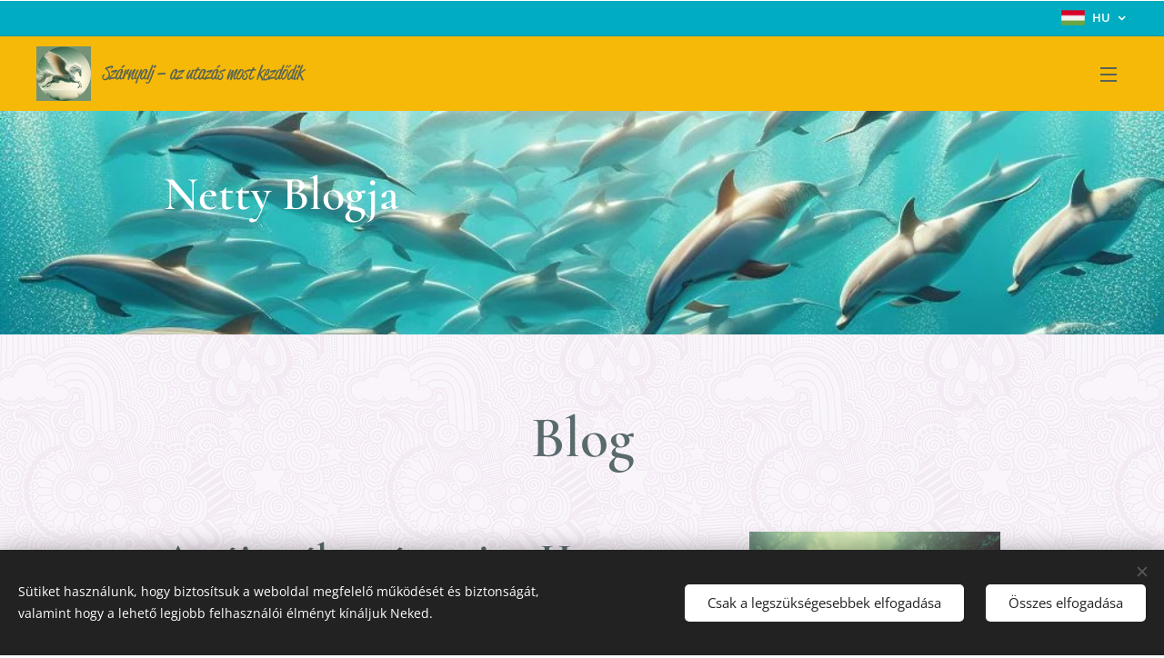

--- FILE ---
content_type: text/html; charset=UTF-8
request_url: https://www.feherpegazus.hu/blog/
body_size: 19851
content:
<!DOCTYPE html>
<html class="no-js" prefix="og: https://ogp.me/ns#" lang="hu">
<head><link rel="preconnect" href="https://duyn491kcolsw.cloudfront.net" crossorigin><link rel="preconnect" href="https://fonts.gstatic.com" crossorigin><meta charset="utf-8"><link rel="shortcut icon" href="https://7482c5aec5.clvaw-cdnwnd.com/0d62d5ac8e15d58243af2d62fd67fefa/200002486-ae794ae797/Log%C3%B3_06.02.01-3.png?ph=7482c5aec5"><link rel="apple-touch-icon" href="https://7482c5aec5.clvaw-cdnwnd.com/0d62d5ac8e15d58243af2d62fd67fefa/200002486-ae794ae797/Log%C3%B3_06.02.01-3.png?ph=7482c5aec5"><link rel="icon" href="https://7482c5aec5.clvaw-cdnwnd.com/0d62d5ac8e15d58243af2d62fd67fefa/200002486-ae794ae797/Log%C3%B3_06.02.01-3.png?ph=7482c5aec5">
    <meta http-equiv="X-UA-Compatible" content="IE=edge">
    <title>Blog :: Fehér Pegazus - Tudatos Életstílus és Utazás</title>
    <meta name="viewport" content="width=device-width,initial-scale=1">
    <meta name="msapplication-tap-highlight" content="no">
    
    <link href="https://duyn491kcolsw.cloudfront.net/files/0r/0rk/0rklmm.css?ph=7482c5aec5" media="print" rel="stylesheet">
    <link href="https://duyn491kcolsw.cloudfront.net/files/2e/2e5/2e5qgh.css?ph=7482c5aec5" media="screen and (min-width:100000em)" rel="stylesheet" data-type="cq" disabled>
    <link rel="stylesheet" href="https://duyn491kcolsw.cloudfront.net/files/41/41k/41kc5i.css?ph=7482c5aec5"><link rel="stylesheet" href="https://duyn491kcolsw.cloudfront.net/files/3b/3b2/3b2e8e.css?ph=7482c5aec5" media="screen and (min-width:37.5em)"><link rel="stylesheet" href="https://duyn491kcolsw.cloudfront.net/files/43/43h/43hx1d.css?ph=7482c5aec5" data-wnd_color_scheme_file=""><link rel="stylesheet" href="https://duyn491kcolsw.cloudfront.net/files/25/25j/25jvvv.css?ph=7482c5aec5" data-wnd_color_scheme_desktop_file="" media="screen and (min-width:37.5em)" disabled=""><link rel="stylesheet" href="https://duyn491kcolsw.cloudfront.net/files/2p/2p4/2p4c4n.css?ph=7482c5aec5" data-wnd_additive_color_file=""><link rel="stylesheet" href="https://duyn491kcolsw.cloudfront.net/files/14/14l/14lhhy.css?ph=7482c5aec5" data-wnd_typography_file=""><link rel="stylesheet" href="https://duyn491kcolsw.cloudfront.net/files/40/40p/40pnn3.css?ph=7482c5aec5" data-wnd_typography_desktop_file="" media="screen and (min-width:37.5em)" disabled=""><script>(()=>{let e=!1;const t=()=>{if(!e&&window.innerWidth>=600){for(let e=0,t=document.querySelectorAll('head > link[href*="css"][media="screen and (min-width:37.5em)"]');e<t.length;e++)t[e].removeAttribute("disabled");e=!0}};t(),window.addEventListener("resize",t),"container"in document.documentElement.style||fetch(document.querySelector('head > link[data-type="cq"]').getAttribute("href")).then((e=>{e.text().then((e=>{const t=document.createElement("style");document.head.appendChild(t),t.appendChild(document.createTextNode(e)),import("https://duyn491kcolsw.cloudfront.net/client/js.polyfill/container-query-polyfill.modern.js").then((()=>{let e=setInterval((function(){document.body&&(document.body.classList.add("cq-polyfill-loaded"),clearInterval(e))}),100)}))}))}))})()</script>
<link rel="preload stylesheet" href="https://duyn491kcolsw.cloudfront.net/files/2m/2m8/2m8msc.css?ph=7482c5aec5" as="style"><meta name="description" content="Blog"><meta name="keywords" content=""><meta name="generator" content="Webnode 2"><meta name="apple-mobile-web-app-capable" content="no"><meta name="apple-mobile-web-app-status-bar-style" content="black"><meta name="format-detection" content="telephone=no">

<meta property="og:url" content="https://www.feherpegazus.hu/blog/"><meta property="og:title" content="Blog :: Fehér Pegazus - Tudatos Életstílus és Utazás"><meta property="og:type" content="article"><meta property="og:description" content="Blog"><meta property="og:site_name" content="Fehér Pegazus - Tudatos Életstílus és Utazás"><meta property="og:image" content="https://7482c5aec5.clvaw-cdnwnd.com/0d62d5ac8e15d58243af2d62fd67fefa/200001567-d99fbd99fe/700/OIG3%20%283%29.jpeg?ph=7482c5aec5"><meta property="og:article:published_time" content="2025-11-01T00:00:00+0100"><meta name="robots" content="index,follow"><link rel="canonical" href="https://www.feherpegazus.hu/blog/"><script>window.checkAndChangeSvgColor=function(c){try{var a=document.getElementById(c);if(a){c=[["border","borderColor"],["outline","outlineColor"],["color","color"]];for(var h,b,d,f=[],e=0,m=c.length;e<m;e++)if(h=window.getComputedStyle(a)[c[e][1]].replace(/\s/g,"").match(/^rgb[a]?\(([0-9]{1,3}),([0-9]{1,3}),([0-9]{1,3})/i)){b="";for(var g=1;3>=g;g++)b+=("0"+parseInt(h[g],10).toString(16)).slice(-2);"0"===b.charAt(0)&&(d=parseInt(b.substr(0,2),16),d=Math.max(16,d),b=d.toString(16)+b.slice(-4));f.push(c[e][0]+"="+b)}if(f.length){var k=a.getAttribute("data-src"),l=k+(0>k.indexOf("?")?"?":"&")+f.join("&");a.src!=l&&(a.src=l,a.outerHTML=a.outerHTML)}}}catch(n){}};</script></head>
<body class="l wt-blog ac-h ac-s ac-i ac-o ac-n l-default l-d-none b-btn-fr b-btn-s-m b-btn-dbb b-btn-bw-1 img-d-fr img-t-o img-h-z line-solid b-e-ds lbox-d c-s-n  hb-on  wnd-fe wnd-multilang"><noscript>
				<iframe
				 src="https://www.googletagmanager.com/ns.html?id=GTM-542MMSL"
				 height="0"
				 width="0"
				 style="display:none;visibility:hidden"
				 >
				 </iframe>
			</noscript>

<div class="wnd-page l-page cs-lblue ac-00acc1 ac-normal t-t-fs-l t-t-fw-m t-t-sp-n t-t-d-n t-s-fs-l t-s-fw-m t-s-sp-n t-s-d-t t-p-fs-l t-p-fw-l t-p-sp-n t-h-fs-l t-h-fw-m t-h-sp-n t-bq-fs-l t-bq-fw-m t-bq-sp-n t-bq-d-l t-btn-fw-s t-nav-fw-s t-pd-fw-s t-nav-tt-n">
    <div class="l-w t cf t-10">
        <div class="l-bg cf sc-acl">
            <div class="s-bg-l">
                
                
            </div>
        </div>
        <header class="l-h cf">
            <div class="sw cf">
	<div class="sw-c cf"><section class="s s-hb cf sc-ac  sc-a wnd-w-max wnd-hbl-on">
	<div class="s-w cf">
		<div class="s-o cf">
			<div class="s-bg cf">
                <div class="s-bg-l">
                    
                    
                </div>
			</div>
			<div class="s-c">
                <div class="s-hb-c cf">
                    <div class="hb-si">
                        
                    </div>
                    <div class="hb-ci">
                        
                    </div>
                    <div class="hb-ccy">
                        
                    </div>
                    <div class="hb-lang">
                        <div class="hbl">
    <div class="hbl-c">
        <span class="hbl-a">
            <span class="hbl-a-t">
                <span class="lang-hu">hu</span>
            </span>
        </span>
        <div class="hbl-i lang-items">
            <ul class="hbl-i-l">
                <li selected>
                    <span class="lang-hu">hu</span>
                </li><li>
                    <a href="/en-us/"><span class="lang-en-us">en-us</span></a>
                </li>
            </ul>
        </div>
    </div>
</div>
                    </div>
                </div>
			</div>
		</div>
	</div>
</section><section data-space="true" class="s s-hn s-hn-default wnd-mt-sliding menu-default wnd-na-c logo-classic sc-ml wnd-background-solid  wnd-w-max wnd-nh-m hm-claims">
	<div class="s-w">
		<div class="s-o">

			<div class="s-bg">
                <div class="s-bg-l" style="background-color:#F6B908">
                    
                    
                </div>
			</div>

			<div class="h-w h-f wnd-fixed">

				<div class="n-l">
					<div class="s-c">
						<div class="logo-block">
							<div class="b b-l logo logo-default logo-nb reklame-script logo-21 wnd-logo-with-text wnd-iar-1-1 b-ls-l" id="wnd_LogoBlock_785191844" data-wnd_mvc_type="wnd.fe.LogoBlock">
	<div class="b-l-c logo-content">
		<a class="b-l-link logo-link" href="/home/">

			<div class="b-l-image logo-image">
				<div class="b-l-image-w logo-image-cell">
                    <picture><source type="image/webp" srcset="https://7482c5aec5.clvaw-cdnwnd.com/0d62d5ac8e15d58243af2d62fd67fefa/200002485-6695d6695f/450/Log%C3%B3_06.02.01.webp?ph=7482c5aec5 450w, https://7482c5aec5.clvaw-cdnwnd.com/0d62d5ac8e15d58243af2d62fd67fefa/200002485-6695d6695f/700/Log%C3%B3_06.02.01.webp?ph=7482c5aec5 500w, https://7482c5aec5.clvaw-cdnwnd.com/0d62d5ac8e15d58243af2d62fd67fefa/200002485-6695d6695f/Log%C3%B3_06.02.01.webp?ph=7482c5aec5 500w" sizes="(min-width: 600px) 450px, (min-width: 360px) calc(100vw * 0.8), 100vw" ><img src="https://7482c5aec5.clvaw-cdnwnd.com/0d62d5ac8e15d58243af2d62fd67fefa/200002484-59fbb59fbd/Log%C3%B3_06.02.01.png?ph=7482c5aec5" alt="" width="500" height="500" class="wnd-logo-img" ></picture>
				</div>
			</div>

			

			<div class="b-l-br logo-br"></div>

			<div class="b-l-text logo-text-wrapper">
				<div class="b-l-text-w logo-text">
					<span class="b-l-text-c logo-text-cell"><em>Szárnyalj – az utazás most kezdődik</em></span>
				</div>
			</div>

		</a>
	</div>
</div>
						</div>
						<div class="cart-and-mobile">
							
							

							<div id="menu-mobile">
								<a href="#" id="menu-submit"><span></span>Menü</a>
							</div>
						</div>

						<div id="menu-slider">
                            <a href="#" class="menu-close" rel="nofollow" title="Close Menu"></a>
							<div id="menu-block" class="menu-nav">
								<nav id="menu" data-type="sliding"><div class="menu-font menu-wrapper">
	<a href="#" class="menu-close" rel="nofollow" title="Close Menu"></a>
	<ul role="menubar" aria-label="Menü" class="level-1">
		<li role="none" class="wnd-homepage">
			<a class="menu-item" role="menuitem" href="/home/"><span class="menu-item-text">Kezdőlap</span></a>
			
		</li><li role="none">
			<a class="menu-item" role="menuitem" href="/masolat-travel/"><span class="menu-item-text">Utazz, élj, teremts</span></a>
			
		</li><li role="none">
			<a class="menu-item" role="menuitem" href="/business/"><span class="menu-item-text">Business</span></a>
			
		</li><li role="none">
			<a class="menu-item" role="menuitem" href="/tevekenysegek2/"><span class="menu-item-text">Önismereti eszköztár</span></a>
			
		</li><li role="none">
			<a class="menu-item" role="menuitem" href="/rolam-bovebben/"><span class="menu-item-text">Rólam bővebben</span></a>
			
		</li><li role="none">
			<a class="menu-item" role="menuitem" href="/velemenyek/"><span class="menu-item-text">Vélemények</span></a>
			
		</li><li role="none">
			<a class="menu-item" role="menuitem" href="/masolat-rolunk-mondtak/"><span class="menu-item-text">Élménybeszámolók a Delfinekkel úszásról</span></a>
			
		</li><li role="none">
			<a class="menu-item" role="menuitem" href="/aura-soma-szinterapia-es-wellness/"><span class="menu-item-text">Aura-Soma Színterápia és Wellness</span></a>
			
		</li><li role="none">
			<a class="menu-item" role="menuitem" href="/online-anyagok/"><span class="menu-item-text">Online anyagok</span></a>
			
		</li><li role="none">
			<a class="menu-item" role="menuitem" href="/olvasnivalok/"><span class="menu-item-text">Olvasnivalók</span></a>
			
		</li><li role="none" class="wnd-active wnd-active-path">
			<a class="menu-item" role="menuitem" href="/blog/"><span class="menu-item-text">Blog</span></a>
			
		</li><li role="none">
			<a class="menu-item" role="menuitem" href="/hirlevel-feliratkozas/"><span class="menu-item-text">Hírlevél feliratkozás</span></a>
			
		</li><li role="none">
			<a class="menu-item" role="menuitem" href="/ingyenes-konzultacio/"><span class="menu-item-text">Ingyenes konzultáció</span></a>
			
		</li><li role="none">
			<a class="menu-item" role="menuitem" href="/kapcsolat/"><span class="menu-item-text">Kapcsolat</span></a>
			
		</li>
	</ul>
	<span class="more-text">Továbbiak</span>
</div></nav>
                                <div class="scrollup"></div>
                                <div class="scrolldown"></div>
							</div>
						</div>

					</div>
				</div>

			</div>

		</div>
	</div>
</section></div>
</div>
        </header>
        <main class="l-m cf">
            <div class="sw cf">
	<div class="sw-c cf"><section class="s s-hm s-hm-claims cf sc-ml wnd-background-image  wnd-w-narrow wnd-s-high wnd-h-auto wnd-nh-m wnd-p-cl hn-default">
	<div class="s-w cf">
		<div class="s-o cf">
			<div class="s-bg">
                <div class="s-bg-l wnd-background-image fx-none bgpos-center-center bgatt-scroll">
                    <picture><source type="image/webp" srcset="https://7482c5aec5.clvaw-cdnwnd.com/0d62d5ac8e15d58243af2d62fd67fefa/200001568-ef7dcef7de/700/OIG3%20%283%29.webp?ph=7482c5aec5 700w, https://7482c5aec5.clvaw-cdnwnd.com/0d62d5ac8e15d58243af2d62fd67fefa/200001568-ef7dcef7de/OIG3%20%283%29.webp?ph=7482c5aec5 1024w, https://7482c5aec5.clvaw-cdnwnd.com/0d62d5ac8e15d58243af2d62fd67fefa/200001568-ef7dcef7de/OIG3%20%283%29.webp?ph=7482c5aec5 2x" sizes="100vw" ><img src="https://7482c5aec5.clvaw-cdnwnd.com/0d62d5ac8e15d58243af2d62fd67fefa/200001567-d99fbd99fe/OIG3%20%283%29.jpeg?ph=7482c5aec5" width="1024" height="1024" alt="" fetchpriority="high" ></picture>
                    
                </div>
			</div>
			<div class="h-c s-c">
				<div class="h-c-b">
					<div class="h-c-b-i">
						<h1 class="claim cf"><span class="sit b claim-default-inv claim-nb cormorant claim-52">
	<span class="sit-w"><span class="sit-c"><strong>Netty Blogja</strong></span></span>
</span></h1>
					</div>
				</div>
			</div>
		</div>
	</div>
</section><section class="s s-basic cf sc-ml wnd-background-pattern  wnd-w-narrow wnd-s-normal wnd-h-auto">
	<div class="s-w cf">
		<div class="s-o s-fs cf">
			<div class="s-bg cf">
				<div class="s-bg-l wnd-background-pattern  bgpos-center-center bgatt-scroll" style="background-image:url('https://duyn491kcolsw.cloudfront.net/files/0k/0kd/0kdwq4.png?ph=7482c5aec5')">
                    
					
				</div>
			</div>
			<div class="s-c s-fs cf">
				<div class="ez cf wnd-no-cols">
	<div class="ez-c"><div class="b b-text cf">
	<div class="b-c b-text-c b-s b-s-t60 b-s-b60 b-cs cf"><h1 class="wnd-align-center"><strong>Blog</strong></h1>
</div>
</div><div class="blog blog-basic thumb-float no-grid b b-s">
	<div class="blog-wrapper b-cs">
		<div class="blog-container">
			<article class="item">
				<div class="item-wrapper">
					<div class="item-media"><a href="/l/az-ujravalasztas-ereje-hogyan-maradj-hu-a-celodhoz-a-nehez-napokon-is/"><div class="b-tb wnd-orientation-landscape" id="wnd_ThumbnailBlock_6aniveb8r4u000000000000000">
    <picture><source type="image/webp" srcset="https://7482c5aec5.clvaw-cdnwnd.com/0d62d5ac8e15d58243af2d62fd67fefa/200002577-14a3914a3b/450/N%C5%91%20a%20szabadban.webp?ph=7482c5aec5 450w, https://7482c5aec5.clvaw-cdnwnd.com/0d62d5ac8e15d58243af2d62fd67fefa/200002577-14a3914a3b/700/N%C5%91%20a%20szabadban.webp?ph=7482c5aec5 2x" sizes="100vw" ><img src="https://7482c5aec5.clvaw-cdnwnd.com/0d62d5ac8e15d58243af2d62fd67fefa/200002576-88e7e88e80/N%C5%91%20a%20szabadban.jpeg?ph=7482c5aec5" alt="" width="1280" height="853" loading="lazy" ></picture>
</div></a></div>
					<div class="item-content">
						<div class="item-head">
							<h2><a href="/l/az-ujravalasztas-ereje-hogyan-maradj-hu-a-celodhoz-a-nehez-napokon-is/"><div class="ld">
	<span class="ld-c"><strong>Az újraválasztás ereje - Hogyan maradj hű a célodhoz a nehéz napokon is</strong></span>
</div></a></h2>
							<div class="item-date"><div class="ld">
	<span class="ld-c">2025.09.03</span>
</div></div>
						</div>
						<div class="item-perex"><div class="perex">
	<div class="perex-content"><h1><strong>Az újraválasztás ereje - Hogyan maradj hű a célodhoz a nehéz</strong> <strong>napokon is</strong></h1></div>
</div></div>
					</div>
				</div>
			</article><article class="item">
				<div class="item-wrapper">
					<div class="item-media"><a href="/l/a-vizivas-fontossaga/"><div class="b-tb wnd-orientation-square" id="wnd_ThumbnailBlock_3fruj97bjdig00000000000000">
    <picture><source type="image/webp" srcset="https://7482c5aec5.clvaw-cdnwnd.com/0d62d5ac8e15d58243af2d62fd67fefa/200002381-099280992b/450/tavaszinagytakar%C3%ADt%C3%A1s.webp?ph=7482c5aec5 450w, https://7482c5aec5.clvaw-cdnwnd.com/0d62d5ac8e15d58243af2d62fd67fefa/200002381-099280992b/700/tavaszinagytakar%C3%ADt%C3%A1s.webp?ph=7482c5aec5 2x" sizes="100vw" ><img src="https://7482c5aec5.clvaw-cdnwnd.com/0d62d5ac8e15d58243af2d62fd67fefa/200002380-ac7eeac7f1/tavaszinagytakar%C3%ADt%C3%A1s.png?ph=7482c5aec5" alt="" width="1024" height="1024" loading="lazy" ></picture>
</div></a></div>
					<div class="item-content">
						<div class="item-head">
							<h2><a href="/l/a-vizivas-fontossaga/"><div class="ld">
	<span class="ld-c"><strong>A vízivás fontossága - Hogyan igyunk helyesen vizet?</strong></span>
</div></a></h2>
							<div class="item-date"><div class="ld">
	<span class="ld-c">2025.05.02</span>
</div></div>
						</div>
						<div class="item-perex"><div class="perex">
	<div class="perex-content"><h1><strong>💧 A vízivás fontossága – <br>Hogyan igyunk helyesen vizet? 💧</strong></h1></div>
</div></div>
					</div>
				</div>
			</article><article class="item">
				<div class="item-wrapper">
					<div class="item-media"><a href="/l/hogyan-kezdtem-ujra-50-evesen-tarts-velem/"><div class="b-tb wnd-orientation-landscape" id="wnd_ThumbnailBlock_2gcdjivd4drg00000000000000">
    <picture><source type="image/webp" srcset="https://7482c5aec5.clvaw-cdnwnd.com/0d62d5ac8e15d58243af2d62fd67fefa/200001907-5855a5855c/450/Blog.hu%20C%C3%ADmlapon%20j%C3%A1rt%20cikkem.webp?ph=7482c5aec5 450w, https://7482c5aec5.clvaw-cdnwnd.com/0d62d5ac8e15d58243af2d62fd67fefa/200001907-5855a5855c/700/Blog.hu%20C%C3%ADmlapon%20j%C3%A1rt%20cikkem.webp?ph=7482c5aec5 2x" sizes="100vw" ><img src="https://7482c5aec5.clvaw-cdnwnd.com/0d62d5ac8e15d58243af2d62fd67fefa/200001906-dc4a0dc4a4/Blog.hu%20C%C3%ADmlapon%20j%C3%A1rt%20cikkem.png?ph=7482c5aec5" alt="" width="940" height="788" loading="lazy" ></picture>
</div></a></div>
					<div class="item-content">
						<div class="item-head">
							<h2><a href="/l/hogyan-kezdtem-ujra-50-evesen-tarts-velem/"><div class="ld">
	<span class="ld-c">Hogyan kezdtem újra 50 évesen? Tarts velem...</span>
</div></a></h2>
							<div class="item-date"><div class="ld">
	<span class="ld-c">2025.05.02</span>
</div></div>
						</div>
						<div class="item-perex"><div class="perex">
	<div class="perex-content"><p>Tavaly lettem 50 éves. Furcsa érzés. Ha belenézek a tükörbe nem látom magam annyinak és nem is érzem magam annyinak. Másoknak is mindig magyarázkodnom kell, hogy tényleg ennyi idős vagyok. Lehet ez genetika vagy bármi is, de ez van. 😉 Az ilyen fordulópontokon gondolkodik el az ember, hogy az idő olyan gyorsan elszáll, hogy észre sem vesszük. A...</p></div>
</div></div>
					</div>
				</div>
			</article><article class="item">
				<div class="item-wrapper">
					<div class="item-media"><a href="/l/talalj-idot-onmagadra-te-hogyan-toltod-el-az-enido-det/"><div class="b-tb wnd-orientation-square" id="wnd_ThumbnailBlock_7cpngdqd67m000000000000000">
    <picture><source type="image/webp" srcset="https://7482c5aec5.clvaw-cdnwnd.com/0d62d5ac8e15d58243af2d62fd67fefa/200002057-6b1ef6b1f0/450/%C3%A9nid%C5%91.webp?ph=7482c5aec5 450w, https://7482c5aec5.clvaw-cdnwnd.com/0d62d5ac8e15d58243af2d62fd67fefa/200002057-6b1ef6b1f0/700/%C3%A9nid%C5%91.webp?ph=7482c5aec5 2x" sizes="100vw" ><img src="https://7482c5aec5.clvaw-cdnwnd.com/0d62d5ac8e15d58243af2d62fd67fefa/200002056-3fba73fbaa/%C3%A9nid%C5%91.jpeg?ph=7482c5aec5" alt="" width="1024" height="1024" loading="lazy" ></picture>
</div></a></div>
					<div class="item-content">
						<div class="item-head">
							<h2><a href="/l/talalj-idot-onmagadra-te-hogyan-toltod-el-az-enido-det/"><div class="ld">
	<span class="ld-c"><strong>Találj időt Magadra! - Te hogyan töltöd el az "Énidő-det"?</strong></span>
</div></a></h2>
							<div class="item-date"><div class="ld">
	<span class="ld-c">2025.05.01</span>
</div></div>
						</div>
						<div class="item-perex"><div class="perex">
	<div class="perex-content"><p>"Lehetetlennek tűnhet, hogy magadat helyezd prioritássá, amikor látszólag végtelen kötelezettségvállalási listád van. De azáltal, hogy a lista tetejére helyezed magad, a hatás az életed minden területén megmutatkozik."</p></div>
</div></div>
					</div>
				</div>
			</article><article class="item">
				<div class="item-wrapper">
					<div class="item-media"><a href="/l/feltekenyseg-irigyseg/"><div class="b-tb wnd-orientation-landscape" id="wnd_ThumbnailBlock_1jgs2m1mqrh800000000000000">
    <picture><source type="image/webp" srcset="https://7482c5aec5.clvaw-cdnwnd.com/0d62d5ac8e15d58243af2d62fd67fefa/200002137-ec60eec611/450/envy2.webp?ph=7482c5aec5 450w, https://7482c5aec5.clvaw-cdnwnd.com/0d62d5ac8e15d58243af2d62fd67fefa/200002137-ec60eec611/700/envy2.webp?ph=7482c5aec5 2x" sizes="100vw" ><img src="https://7482c5aec5.clvaw-cdnwnd.com/0d62d5ac8e15d58243af2d62fd67fefa/200002136-5cd0c5cd0f/envy2.jpeg?ph=7482c5aec5" alt="" width="1024" height="768" loading="lazy" ></picture>
</div></a></div>
					<div class="item-content">
						<div class="item-head">
							<h2><a href="/l/feltekenyseg-irigyseg/"><div class="ld">
	<span class="ld-c">Féltékenység - Irigység</span>
</div></a></h2>
							<div class="item-date"><div class="ld">
	<span class="ld-c">2024.09.04</span>
</div></div>
						</div>
						<div class="item-perex"><div class="perex">
	<div class="perex-content"><h2><strong style="font-size: 1.075rem; letter-spacing: -0.03em;"><em>"A Féltékenység és Irigység rendkívül fontos érzések, mivel megmutatják, hogy mit is akarsz."</em></strong></h2></div>
</div></div>
					</div>
				</div>
			</article><article class="item">
				<div class="item-wrapper">
					<div class="item-media"><a href="/l/hallottal-mar-a-villanyoszlop-metaforarol/"><div class="b-tb wnd-orientation-square" id="wnd_ThumbnailBlock_6sfuqu17d6h000000000000000">
    <picture><source type="image/webp" srcset="https://7482c5aec5.clvaw-cdnwnd.com/0d62d5ac8e15d58243af2d62fd67fefa/200002091-e8cd7e8cda/450/vilanyoszlop4.webp?ph=7482c5aec5 450w, https://7482c5aec5.clvaw-cdnwnd.com/0d62d5ac8e15d58243af2d62fd67fefa/200002091-e8cd7e8cda/700/vilanyoszlop4.webp?ph=7482c5aec5 2x" sizes="100vw" ><img src="https://7482c5aec5.clvaw-cdnwnd.com/0d62d5ac8e15d58243af2d62fd67fefa/200002090-ca0ccca0cd/vilanyoszlop4.jpeg?ph=7482c5aec5" alt="" width="1024" height="1024" loading="lazy" ></picture>
</div></a></div>
					<div class="item-content">
						<div class="item-head">
							<h2><a href="/l/hallottal-mar-a-villanyoszlop-metaforarol/"><div class="ld">
	<span class="ld-c">Hallottál már a "Villanyoszlop-metaforáról"?</span>
</div></a></h2>
							<div class="item-date"><div class="ld">
	<span class="ld-c">2024.08.01</span>
</div></div>
						</div>
						<div class="item-perex"><div class="perex">
	<div class="perex-content"><h2><font color="#20124d">💡Hallottál már a Villanyoszlop-metaforáról?</font></h2></div>
</div></div>
					</div>
				</div>
			</article><article class="item">
				<div class="item-wrapper">
					<div class="item-media"><a href="/l/segitseg-fejunkre-nott-a-kutyank2/"><div class="b-tb wnd-orientation-portrait" id="wnd_ThumbnailBlock_6urstkuh7od00000000000000">
    <picture><source type="image/webp" srcset="https://7482c5aec5.clvaw-cdnwnd.com/0d62d5ac8e15d58243af2d62fd67fefa/200001989-7cdd37cdd5/450/Daisy-2.webp?ph=7482c5aec5 351w, https://7482c5aec5.clvaw-cdnwnd.com/0d62d5ac8e15d58243af2d62fd67fefa/200001989-7cdd37cdd5/700/Daisy-2.webp?ph=7482c5aec5 2x" sizes="100vw" ><img src="https://7482c5aec5.clvaw-cdnwnd.com/0d62d5ac8e15d58243af2d62fd67fefa/200001988-84d4684d47/Daisy.jpeg?ph=7482c5aec5" alt="" width="640" height="821" loading="lazy" ></picture>
</div></a></div>
					<div class="item-content">
						<div class="item-head">
							<h2><a href="/l/segitseg-fejunkre-nott-a-kutyank2/"><div class="ld">
	<span class="ld-c">Segítség fejünkre nőtt a kutyánk!</span>
</div></a></h2>
							<div class="item-date"><div class="ld">
	<span class="ld-c">2024.06.27</span>
</div></div>
						</div>
						<div class="item-perex"><div class="perex">
	<div class="perex-content"><h3><strong>Fejünkre nőtt a kutyánk és semmivel nem lehetett rá hatni, mi így éreztük. Nagyon okos kis jószág, de akkor hallgatott ránk, amikor épp ő akarta. </strong></h3></div>
</div></div>
					</div>
				</div>
			</article><article class="item">
				<div class="item-wrapper">
					<div class="item-media"><a href="/l/allati-segitoim-az-eletem-soran/"><div class="b-tb wnd-orientation-square" id="wnd_ThumbnailBlock_41g932o9mdq000000000000000">
    <picture><source type="image/webp" srcset="https://7482c5aec5.clvaw-cdnwnd.com/0d62d5ac8e15d58243af2d62fd67fefa/200001947-d7b5fd7b62/450/OIG4%20%286%29.webp?ph=7482c5aec5 450w, https://7482c5aec5.clvaw-cdnwnd.com/0d62d5ac8e15d58243af2d62fd67fefa/200001947-d7b5fd7b62/700/OIG4%20%286%29.webp?ph=7482c5aec5 2x" sizes="100vw" ><img src="https://7482c5aec5.clvaw-cdnwnd.com/0d62d5ac8e15d58243af2d62fd67fefa/200001946-afc00afc02/OIG4%20%286%29.jpeg?ph=7482c5aec5" alt="" width="1024" height="1024" loading="lazy" ></picture>
</div></a></div>
					<div class="item-content">
						<div class="item-head">
							<h2><a href="/l/allati-segitoim-az-eletem-soran/"><div class="ld">
	<span class="ld-c"><strong>Állati segítőim az életem során</strong></span>
</div></a></h2>
							<div class="item-date"><div class="ld">
	<span class="ld-c">2024.06.24</span>
</div></div>
						</div>
						<div class="item-perex"><div class="perex">
	<div class="perex-content"><p>Minden megélt örömteli élményünk ahhoz akar elvezetni, hogy fókuszáljunk a szívünkre, mert ha a szívünkre koncentrálunk, az kihoz az elméből. Persze sok-sok gyakorlással és tudatossággal lehet ezt elérni. De arra jöttem rá, hogy az állatok azzal, hogy feltétel nélkül képesek elfogadni, mutatják nekünk a szeretethez, a szívünkhöz vezető utat.</p></div>
</div></div>
					</div>
				</div>
			</article><article class="item">
				<div class="item-wrapper">
					<div class="item-media"><a href="/l/erdekessegek-az-aura-soma-olajok-osszetevoirol/"><div class="b-tb wnd-orientation-square" id="wnd_ThumbnailBlock_rg4527577oo00000000000000">
    <picture><source type="image/jpeg" srcset="https://7482c5aec5.clvaw-cdnwnd.com/0d62d5ac8e15d58243af2d62fd67fefa/200001885-a1f1ba1f1d/450/gy%C3%B3gyn%C3%B6v%C3%A9nyek3-9.webp?ph=7482c5aec5 450w, https://7482c5aec5.clvaw-cdnwnd.com/0d62d5ac8e15d58243af2d62fd67fefa/200001885-a1f1ba1f1d/700/gy%C3%B3gyn%C3%B6v%C3%A9nyek3-9.webp?ph=7482c5aec5 2x" sizes="100vw" ><img src="https://7482c5aec5.clvaw-cdnwnd.com/0d62d5ac8e15d58243af2d62fd67fefa/200001882-8521785219/gy%C3%B3gyn%C3%B6v%C3%A9nyek3-7.jpeg?ph=7482c5aec5" alt="" width="1024" height="1024" loading="lazy" ></picture>
</div></a></div>
					<div class="item-content">
						<div class="item-head">
							<h2><a href="/l/erdekessegek-az-aura-soma-olajok-osszetevoirol/"><div class="ld">
	<span class="ld-c">Az Aura-Soma Színterápiához vezető utam és az összetevők</span>
</div></a></h2>
							<div class="item-date"><div class="ld">
	<span class="ld-c">2024.05.29</span>
</div></div>
						</div>
						<div class="item-perex"><div class="perex">
	<div class="perex-content"><h1>Érdekességek az <a href="https://www.feherpegazus.hu/aura-soma-szinterapia-es-wellness/" target="_blank">Aura-Soma</a> olajok összetevőiről<br></h1></div>
</div></div>
					</div>
				</div>
			</article><article class="item">
				<div class="item-wrapper">
					<div class="item-media"><a href="/l/blogbejegyzes-formazasi-tippekkel/"><div class="b-tb wnd-orientation-portrait" id="wnd_ThumbnailBlock_45am5r14lev000000000000000">
    <picture><source type="image/webp" srcset="https://7482c5aec5.clvaw-cdnwnd.com/0d62d5ac8e15d58243af2d62fd67fefa/200001480-2bf012bf03/450/1_b%C3%A1lnaszem.webp?ph=7482c5aec5 293w, https://7482c5aec5.clvaw-cdnwnd.com/0d62d5ac8e15d58243af2d62fd67fefa/200001480-2bf012bf03/700/1_b%C3%A1lnaszem.webp?ph=7482c5aec5 2x" sizes="100vw" ><img src="https://7482c5aec5.clvaw-cdnwnd.com/0d62d5ac8e15d58243af2d62fd67fefa/200001479-3f1ba3f1bc/1_b%C3%A1lnaszem.jpeg?ph=7482c5aec5" alt="" width="293" height="320" loading="lazy" ></picture>
</div></a></div>
					<div class="item-content">
						<div class="item-head">
							<h2><a href="/l/blogbejegyzes-formazasi-tippekkel/"><div class="ld">
	<span class="ld-c">DelfinLélek&nbsp;Meséi -&nbsp;Történetek egy delfinlány földi életéből</span>
</div></a></h2>
							<div class="item-date"><div class="ld">
	<span class="ld-c">2024.03.12</span>
</div></div>
						</div>
						<div class="item-perex"><div class="perex">
	<div class="perex-content"><h1><strong>Delfinek üzenetei az embereknek</strong></h1></div>
</div></div>
					</div>
				</div>
			</article>
		</div>
		<div class="b b-s-0 b-s-t150 pager">
	<div class="pager-container">
		<a class="pager-prev wt-bold wnd-disabled" href="#">Újabb bejegyzés</a>
		<a class="pager-next wt-bold wnd-link" href="/blog/p-a4mte1mw/1">Korábbi bejegyzés</a>
	</div>
</div>
	</div>
	<div class="blog-empty-listing"></div>
</div></div>
</div>
			</div>
		</div>
	</div>
</section></div>
</div>
        </main>
        <footer class="l-f cf">
            <div class="sw cf">
	<div class="sw-c cf"><section data-wn-border-element="s-f-border" class="s s-f s-f-basic s-f-simple sc-m wnd-background-video  wnd-w-narrow wnd-s-normal" id="wnd_FooterSection_footer_39288680">
	<div class="s-w">
		<div class="s-o">
			<div class="s-bg">
                <div class="s-bg-l wnd-background-video fx-none bgpos-center-center bgatt-scroll overlay-almostwhite">
                    
                    <div><video src="https://duyn491kcolsw.cloudfront.net/files/3v/3vk/3vkuwa.mp4?ph=7482c5aec5" data-src="https://duyn491kcolsw.cloudfront.net/files/2i/2i1/450/2i1l82.jpg?ph=7482c5aec5" class="wnd-video-background orientation-landscape" data-thumbnail-width="1920" data-thumbnail-height="1080" data-video="https://duyn491kcolsw.cloudfront.net/files/3v/3vk/3vkuwa.mp4?ph=7482c5aec5" data-video-width="1920" data-video-height="1080" data-lazy="1" playsinline muted autoplay loop poster="https://duyn491kcolsw.cloudfront.net/files/2i/2i1/2i1l82.jpg?ph=7482c5aec5"></div>
                </div>
			</div>
			<div class="s-c s-f-l-w s-f-border">
				<div class="s-f-l b-s b-s-t0 b-s-b0">
					<div class="s-f-l-c s-f-l-c-first">
						<div class="s-f-cr"><span class="it b link">
	<span class="it-c">Fehér Pegazus Lélekút Egyesület <br>2011-2025</span>
</span></div>
						<div class="s-f-sf">
                            <span class="sf b">
<span class="sf-content sf-c link">Az oldalt a <a href="https://www.webnode.hu/?utm_source=text&utm_medium=footer&utm_content=wnd2&utm_campaign=signature" rel="noopener nofollow" target="_blank">Webnode</a> működteti</span>
</span>
                            <span class="sf-cbr link">
    <a href="#" rel="nofollow">Sütik</a>
</span>
                            
                            
                            
                        </div>
					</div>
					<div class="s-f-l-c s-f-l-c-last">
						<div class="s-f-lang lang-select cf">
	<div class="s-f-lang-c">
		<span class="s-f-lang-t lang-title"><span class="wt-bold"><span>Nyelvek</span></span></span>
		<div class="s-f-lang-i lang-items">
			<ul class="s-f-lang-list">
				<li class="link">
					<span class="lang-hu">Magyar</span>
				</li><li class="link">
					<a href="/en-us/"><span class="lang-en-us">American English</span></a>
				</li>
			</ul>
		</div>
	</div>
</div>
					</div>
                    <div class="s-f-l-c s-f-l-c-currency">
                        <div class="s-f-ccy ccy-select cf">
	
</div>
                    </div>
				</div>
			</div>
		</div>
	</div>
</section></div>
</div>
        </footer>
    </div>
    
</div>
<section class="cb cb-dark" id="cookiebar" style="display:none;" id="cookiebar" style="display:none;">
	<div class="cb-bar cb-scrollable">
		<div class="cb-bar-c">
			<div class="cb-bar-text">Sütiket használunk, hogy biztosítsuk a weboldal megfelelő működését és biztonságát, valamint hogy a lehető legjobb felhasználói élményt kínáljuk Neked.</div>
			<div class="cb-bar-buttons">
				<button class="cb-button cb-close-basic" data-action="accept-necessary">
					<span class="cb-button-content">Csak a legszükségesebbek elfogadása</span>
				</button>
				<button class="cb-button cb-close-basic" data-action="accept-all">
					<span class="cb-button-content">Összes elfogadása</span>
				</button>
				
			</div>
		</div>
        <div class="cb-close cb-close-basic" data-action="accept-necessary"></div>
	</div>

	<div class="cb-popup cb-light close">
		<div class="cb-popup-c">
			<div class="cb-popup-head">
				<h3 class="cb-popup-title">Haladó beállítások</h3>
				<p class="cb-popup-text">Itt testreszabhatod a süti beállításokat. Engedélyezd vagy tiltsd le a következő kategóriákat, és mentsd el a módosításokat.</p>
			</div>
			<div class="cb-popup-options cb-scrollable">
				<div class="cb-option">
					<input class="cb-option-input" type="checkbox" id="necessary" name="necessary" readonly="readonly" disabled="disabled" checked="checked">
                    <div class="cb-option-checkbox"></div>
                    <label class="cb-option-label" for="necessary">Szükséges sütik</label>
					<div class="cb-option-text"></div>
				</div>
			</div>
			<div class="cb-popup-footer">
				<button class="cb-button cb-save-popup" data-action="advanced-save">
					<span class="cb-button-content">Mentés</span>
				</button>
			</div>
			<div class="cb-close cb-close-popup" data-action="close"></div>
		</div>
	</div>
</section>

<script src="https://duyn491kcolsw.cloudfront.net/files/3e/3em/3eml8v.js?ph=7482c5aec5" crossorigin="anonymous" type="module"></script><script>document.querySelector(".wnd-fe")&&[...document.querySelectorAll(".c")].forEach((e=>{const t=e.querySelector(".b-text:only-child");t&&""===t.querySelector(".b-text-c").innerText&&e.classList.add("column-empty")}))</script>


<script src="https://duyn491kcolsw.cloudfront.net/client.fe/js.compiled/lang.hu.2086.js?ph=7482c5aec5" crossorigin="anonymous"></script><script src="https://duyn491kcolsw.cloudfront.net/client.fe/js.compiled/compiled.multi.2-2193.js?ph=7482c5aec5" crossorigin="anonymous"></script><script>var wnd = wnd || {};wnd.$data = {"image_content_items":{"wnd_ThumbnailBlock_1":{"id":"wnd_ThumbnailBlock_1","type":"wnd.pc.ThumbnailBlock"},"wnd_HeaderSection_header_main_60071353":{"id":"wnd_HeaderSection_header_main_60071353","type":"wnd.pc.HeaderSection"},"wnd_ImageBlock_264570932":{"id":"wnd_ImageBlock_264570932","type":"wnd.pc.ImageBlock"},"wnd_ThumbnailBlock_6aniveb8r4u000000000000000":{"id":"wnd_ThumbnailBlock_6aniveb8r4u000000000000000","type":"wnd.pc.ThumbnailBlock"},"wnd_ThumbnailBlock_3fruj97bjdig00000000000000":{"id":"wnd_ThumbnailBlock_3fruj97bjdig00000000000000","type":"wnd.pc.ThumbnailBlock"},"wnd_ThumbnailBlock_2gcdjivd4drg00000000000000":{"id":"wnd_ThumbnailBlock_2gcdjivd4drg00000000000000","type":"wnd.pc.ThumbnailBlock"},"wnd_ThumbnailBlock_7cpngdqd67m000000000000000":{"id":"wnd_ThumbnailBlock_7cpngdqd67m000000000000000","type":"wnd.pc.ThumbnailBlock"},"wnd_ThumbnailBlock_1jgs2m1mqrh800000000000000":{"id":"wnd_ThumbnailBlock_1jgs2m1mqrh800000000000000","type":"wnd.pc.ThumbnailBlock"},"wnd_ThumbnailBlock_6sfuqu17d6h000000000000000":{"id":"wnd_ThumbnailBlock_6sfuqu17d6h000000000000000","type":"wnd.pc.ThumbnailBlock"},"wnd_ThumbnailBlock_6urstkuh7od00000000000000":{"id":"wnd_ThumbnailBlock_6urstkuh7od00000000000000","type":"wnd.pc.ThumbnailBlock"},"wnd_ThumbnailBlock_41g932o9mdq000000000000000":{"id":"wnd_ThumbnailBlock_41g932o9mdq000000000000000","type":"wnd.pc.ThumbnailBlock"},"wnd_ThumbnailBlock_rg4527577oo00000000000000":{"id":"wnd_ThumbnailBlock_rg4527577oo00000000000000","type":"wnd.pc.ThumbnailBlock"},"wnd_ThumbnailBlock_45am5r14lev000000000000000":{"id":"wnd_ThumbnailBlock_45am5r14lev000000000000000","type":"wnd.pc.ThumbnailBlock"},"wnd_LogoBlock_785191844":{"id":"wnd_LogoBlock_785191844","type":"wnd.pc.LogoBlock"},"wnd_FooterSection_footer_39288680":{"id":"wnd_FooterSection_footer_39288680","type":"wnd.pc.FooterSection"}},"svg_content_items":{"wnd_ImageBlock_264570932":{"id":"wnd_ImageBlock_264570932","type":"wnd.pc.ImageBlock"},"wnd_LogoBlock_785191844":{"id":"wnd_LogoBlock_785191844","type":"wnd.pc.LogoBlock"}},"content_items":[],"eshopSettings":{"ESHOP_SETTINGS_DISPLAY_PRICE_WITHOUT_VAT":false,"ESHOP_SETTINGS_DISPLAY_ADDITIONAL_VAT":false,"ESHOP_SETTINGS_DISPLAY_SHIPPING_COST":false},"project_info":{"isMultilanguage":true,"isMulticurrency":false,"eshop_tax_enabled":"1","country_code":"hu","contact_state":null,"eshop_tax_type":"VAT","eshop_discounts":false,"graphQLURL":"https:\/\/feherpegazus.hu\/servers\/graphql\/","iubendaSettings":{"cookieBarCode":"","cookiePolicyCode":"","privacyPolicyCode":"","termsAndConditionsCode":""}}};</script><script>wnd.$system = {"fileSystemType":"aws_s3","localFilesPath":"https:\/\/www.feherpegazus.hu\/_files\/","awsS3FilesPath":"https:\/\/7482c5aec5.clvaw-cdnwnd.com\/0d62d5ac8e15d58243af2d62fd67fefa\/","staticFiles":"https:\/\/duyn491kcolsw.cloudfront.net\/files","isCms":false,"staticCDNServers":["https:\/\/duyn491kcolsw.cloudfront.net\/"],"fileUploadAllowExtension":["jpg","jpeg","jfif","png","gif","bmp","ico","svg","webp","tiff","pdf","doc","docx","ppt","pptx","pps","ppsx","odt","xls","xlsx","txt","rtf","mp3","wma","wav","ogg","amr","flac","m4a","3gp","avi","wmv","mov","mpg","mkv","mp4","mpeg","m4v","swf","gpx","stl","csv","xml","txt","dxf","dwg","iges","igs","step","stp"],"maxUserFormFileLimit":4194304,"frontendLanguage":"hu","backendLanguage":"hu","frontendLanguageId":"1","page":{"id":200016892,"identifier":"blog","template":{"id":200000583,"styles":{"typography":"t-10_new","scheme":"cs-lblue","additiveColor":"ac-00acc1 ac-normal","acHeadings":true,"acSubheadings":true,"acIcons":true,"acOthers":true,"acMenu":true,"imageStyle":"img-d-fr","imageHover":"img-h-z","imageTitle":"img-t-o","buttonStyle":"b-btn-fr","buttonSize":"b-btn-s-m","buttonDecoration":"b-btn-dbb","buttonBorders":"b-btn-bw-1","lineStyle":"line-solid","eshopGridItemStyle":"b-e-ds","formStyle":"rounded","menuType":"","menuStyle":"menu-delimiters-slash","lightboxStyle":"lbox-d","columnSpaces":"c-s-n","sectionWidth":"wnd-w-narrow","sectionSpace":"wnd-s-normal","layoutType":"l-default","layoutDecoration":"l-d-none","background":{"default":""},"backgroundSettings":{"default":""},"buttonWeight":"t-btn-fw-s","productWeight":"t-pd-fw-s","menuWeight":"t-nav-fw-s","sectionColor":"sc-acl","typoTitleSizes":"t-t-fs-l","typoTitleWeights":"t-t-fw-m","typoTitleSpacings":"t-t-sp-n","typoTitleDecorations":"t-t-d-n","typoHeadingSizes":"t-h-fs-l","typoHeadingWeights":"t-h-fw-m","typoHeadingSpacings":"t-h-sp-n","typoSubtitleSizes":"t-s-fs-l","typoSubtitleWeights":"t-s-fw-m","typoSubtitleSpacings":"t-s-sp-n","typoSubtitleDecorations":"t-s-d-t","typoParagraphSizes":"t-p-fs-l","typoParagraphWeights":"t-p-fw-l","typoParagraphSpacings":"t-p-sp-n","typoBlockquoteSizes":"t-bq-fs-l","typoBlockquoteWeights":"t-bq-fw-m","typoBlockquoteSpacings":"t-bq-sp-n","typoBlockquoteDecorations":"t-bq-d-l","menuTextTransform":"t-nav-tt-n","searchStyle":"","headerBarStyle":"hb-on","headerType":"default"}},"layout":"blog","name":"Blog","html_title":"","language":"hu","langId":1,"isHomepage":false,"meta_description":null,"meta_keywords":null,"header_code":null,"footer_code":null,"styles":{"pageBased":{"navline":{"style":{"sectionWidth":"wnd-w-wider","sectionHeight":"wnd-nh-m","sectionPosition":"wnd-na-c"}}}},"countFormsEntries":[]},"listingsPrefix":"\/l\/","productPrefix":"\/p\/","cartPrefix":"\/cart\/","checkoutPrefix":"\/checkout\/","searchPrefix":"\/search\/","isCheckout":false,"isEshop":false,"hasBlog":true,"isProductDetail":false,"isListingDetail":false,"listing_page":[],"hasEshopAnalytics":false,"gTagId":null,"gAdsId":null,"format":{"be":{"DATE_TIME":{"mask":"%Y.%m.%d %H:%M","regexp":"^(([0-9]{1,4}\\.(0?[1-9]|1[0-2])\\.(0?[1-9]|[1,2][0-9]|3[0,1]))(( [0-1][0-9]| 2[0-3]):[0-5][0-9])?|(([0-9]{4}(0[1-9]|1[0-2])(0[1-9]|[1,2][0-9]|3[0,1])(0[0-9]|1[0-9]|2[0-3])[0-5][0-9][0-5][0-9])))?$"},"DATE":{"mask":"%Y.%m.%d","regexp":"^([0-9]{1,4}\\.(0?[1-9]|1[0-2])\\.(0?[1-9]|[1,2][0-9]|3[0,1]))$"},"CURRENCY":{"mask":{"point":",","thousands":".","decimals":0,"mask":"%s","zerofill":true}}},"fe":{"DATE_TIME":{"mask":"%Y.%m.%d %H:%M","regexp":"^(([0-9]{1,4}\\.(0?[1-9]|1[0-2])\\.(0?[1-9]|[1,2][0-9]|3[0,1]))(( [0-1][0-9]| 2[0-3]):[0-5][0-9])?|(([0-9]{4}(0[1-9]|1[0-2])(0[1-9]|[1,2][0-9]|3[0,1])(0[0-9]|1[0-9]|2[0-3])[0-5][0-9][0-5][0-9])))?$"},"DATE":{"mask":"%Y.%m.%d","regexp":"^([0-9]{1,4}\\.(0?[1-9]|1[0-2])\\.(0?[1-9]|[1,2][0-9]|3[0,1]))$"},"CURRENCY":{"mask":{"point":",","thousands":".","decimals":0,"mask":"%s","zerofill":true}}}},"e_product":null,"listing_item":null,"feReleasedFeatures":{"dualCurrency":false,"HeurekaSatisfactionSurvey":false,"productAvailability":true},"labels":{"dualCurrency.fixedRate":"","invoicesGenerator.W2EshopInvoice.alreadyPayed":"Ne fizess! - M\u00e1r fizetve","invoicesGenerator.W2EshopInvoice.amount":"Mennyis\u00e9g:","invoicesGenerator.W2EshopInvoice.contactInfo":"El\u00e9rhet\u0151s\u00e9g:","invoicesGenerator.W2EshopInvoice.couponCode":"Kupon k\u00f3d:","invoicesGenerator.W2EshopInvoice.customer":"Vev\u0151:","invoicesGenerator.W2EshopInvoice.dateOfIssue":"Ki\u00e1ll\u00edt\u00e1s d\u00e1tuma:","invoicesGenerator.W2EshopInvoice.dateOfTaxableSupply":"A teljes\u00edt\u00e9s id\u0151pontja:","invoicesGenerator.W2EshopInvoice.dic":"Ad\u00f3sz\u00e1m:","invoicesGenerator.W2EshopInvoice.discount":"Kedvezm\u00e9ny","invoicesGenerator.W2EshopInvoice.dueDate":"Fizet\u00e9si hat\u00e1rid\u0151:","invoicesGenerator.W2EshopInvoice.email":"E-mail:","invoicesGenerator.W2EshopInvoice.filenamePrefix":"Sz\u00e1mla-","invoicesGenerator.W2EshopInvoice.fiscalCode":"Fiscal code:","invoicesGenerator.W2EshopInvoice.freeShipping":"Ingyenes sz\u00e1ll\u00edt\u00e1s","invoicesGenerator.W2EshopInvoice.ic":"C\u00e9gjegyz\u00e9ksz\u00e1m:","invoicesGenerator.W2EshopInvoice.invoiceNo":"Sz\u00e1mlasz\u00e1m","invoicesGenerator.W2EshopInvoice.invoiceNoTaxed":"Sz\u00e1mla - Ad\u00f3sz\u00e1mla sz\u00e1ma","invoicesGenerator.W2EshopInvoice.notVatPayers":"Ad\u00f3mentesen regisztr\u00e1lva","invoicesGenerator.W2EshopInvoice.orderNo":"Rendel\u00e9si sz\u00e1m:","invoicesGenerator.W2EshopInvoice.paymentPrice":"Fizet\u00e9si m\u00f3d \u00e1ra:","invoicesGenerator.W2EshopInvoice.pec":"PEC:","invoicesGenerator.W2EshopInvoice.phone":"Telefon:","invoicesGenerator.W2EshopInvoice.priceExTax":"Nett\u00f3 \u00e1r (\u00c1fa n\u00e9lk\u00fcl):","invoicesGenerator.W2EshopInvoice.priceIncludingTax":"Brutt\u00f3 \u00e1r (\u00c1f\u00e1-val):","invoicesGenerator.W2EshopInvoice.product":"Term\u00e9k:","invoicesGenerator.W2EshopInvoice.productNr":"Term\u00e9k sz\u00e1m:","invoicesGenerator.W2EshopInvoice.recipientCode":"C\u00edmzett k\u00f3dja:","invoicesGenerator.W2EshopInvoice.shippingAddress":"Sz\u00e1ll\u00edt\u00e1si c\u00edm:","invoicesGenerator.W2EshopInvoice.shippingPrice":"Sz\u00e1ll\u00edt\u00e1si k\u00f6lts\u00e9g:","invoicesGenerator.W2EshopInvoice.subtotal":"Term\u00e9kek \u00f6sszesen:","invoicesGenerator.W2EshopInvoice.sum":"Teljes \u00f6sszeg:","invoicesGenerator.W2EshopInvoice.supplier":"Szolg\u00e1ltat\u00f3:","invoicesGenerator.W2EshopInvoice.tax":"\u00c1fa:","invoicesGenerator.W2EshopInvoice.total":"\u00d6sszesen:","invoicesGenerator.W2EshopInvoice.web":"Web:","wnd.errorBandwidthStorage.description":"Eln\u00e9z\u00e9st k\u00e9r\u00fcnk az esetleges kellemetlens\u00e9gek\u00e9rt. Ha te vagy a weboldal tulajdonosa, k\u00e9rj\u00fck, jelentkezz be a fi\u00f3kodba, hogy megtudd, hogyan \u00e1ll\u00edthatod vissza a weboldalt.","wnd.errorBandwidthStorage.heading":"A honlap jelenleg nem el\u00e9rhet\u0151 (vagy karbantart\u00e1s alatt \u00e1ll)","wnd.es.CheckoutShippingService.correiosDeliveryWithSpecialConditions":"CEP de destino est\u00e1 sujeito a condi\u00e7\u00f5es especiais de entrega pela ECT e ser\u00e1 realizada com o acr\u00e9scimo de at\u00e9 7 (sete) dias \u00fateis ao prazo regular.","wnd.es.CheckoutShippingService.correiosWithoutHomeDelivery":"CEP de destino est\u00e1 temporariamente sem entrega domiciliar. A entrega ser\u00e1 efetuada na ag\u00eancia indicada no Aviso de Chegada que ser\u00e1 entregue no endere\u00e7o do destinat\u00e1rio","wnd.es.ProductEdit.unit.cm":"cm","wnd.es.ProductEdit.unit.floz":"folyad\u00e9k uncia","wnd.es.ProductEdit.unit.ft":"l\u00e1b","wnd.es.ProductEdit.unit.ft2":"ft\u00b2","wnd.es.ProductEdit.unit.g":"g","wnd.es.ProductEdit.unit.gal":"gallon","wnd.es.ProductEdit.unit.in":"h\u00fcvelyk","wnd.es.ProductEdit.unit.inventoryQuantity":"db","wnd.es.ProductEdit.unit.inventorySize":"cm","wnd.es.ProductEdit.unit.inventorySize.cm":"cm","wnd.es.ProductEdit.unit.inventorySize.inch":"h\u00fcvelyk","wnd.es.ProductEdit.unit.inventoryWeight":"kg","wnd.es.ProductEdit.unit.inventoryWeight.kg":"kg","wnd.es.ProductEdit.unit.inventoryWeight.lb":"font","wnd.es.ProductEdit.unit.l":"l","wnd.es.ProductEdit.unit.m":"m","wnd.es.ProductEdit.unit.m2":"m\u00b2","wnd.es.ProductEdit.unit.m3":"m\u00b3","wnd.es.ProductEdit.unit.mg":"mg","wnd.es.ProductEdit.unit.ml":"ml","wnd.es.ProductEdit.unit.mm":"mm","wnd.es.ProductEdit.unit.oz":"uncia","wnd.es.ProductEdit.unit.pcs":"db","wnd.es.ProductEdit.unit.pt":"pt","wnd.es.ProductEdit.unit.qt":"negyed","wnd.es.ProductEdit.unit.yd":"yard","wnd.es.ProductList.inventory.outOfStock":"Nincs rakt\u00e1ron","wnd.fe.CheckoutFi.creditCard":"K\u00e1rty\u00e1s fizet\u00e9s","wnd.fe.CheckoutSelectMethodKlarnaPlaygroundItem":"{name} playground test","wnd.fe.CheckoutSelectMethodZasilkovnaItem.change":"M\u00e1sik \u00e1tv\u00e9teli pont","wnd.fe.CheckoutSelectMethodZasilkovnaItem.choose":"V\u00e1laszd ki az \u00e1tv\u00e9teli pontot","wnd.fe.CheckoutSelectMethodZasilkovnaItem.error":"K\u00e9rj\u00fck, v\u00e1lassz ki egy \u00e1tv\u00e9teli pontot","wnd.fe.CheckoutZipField.brInvalid":"K\u00e9rj\u00fck, adj meg \u00e9rv\u00e9nyes ir\u00e1ny\u00edt\u00f3sz\u00e1mot XXXXX-XXX form\u00e1tumban","wnd.fe.CookieBar.message":"Ez a weboldal cookie-kat (s\u00fctiket) haszn\u00e1l az\u00e9rt, hogy a weboldal haszn\u00e1lata sor\u00e1n a lehet\u0151 legjobb \u00e9lm\u00e9nyt tudjuk biztos\u00edtani. A weboldalon t\u00f6rt\u00e9n\u0151 tov\u00e1bbi b\u00f6ng\u00e9sz\u00e9ssel hozz\u00e1j\u00e1rul a cookie-k haszn\u00e1lat\u00e1hoz.","wnd.fe.FeFooter.createWebsite":"K\u00e9sz\u00edtsd el weboldaladat ingyen!","wnd.fe.FormManager.error.file.invalidExtOrCorrupted":"Ezt a f\u00e1jlt nem lehet feldolgozni. Vagy a f\u00e1jl s\u00e9r\u00fclt, vagy a kiterjeszt\u00e9se nem egyezik a f\u00e1jl form\u00e1tum\u00e1val.","wnd.fe.FormManager.error.file.notAllowedExtension":"A f\u00e1jlkiterjeszt\u00e9s \u0022{EXTENSION}\u0022 nem megengedett.","wnd.fe.FormManager.error.file.required":"K\u00e9rem, v\u00e1laszd ki a felt\u00f6ltend\u0151 f\u00e1jlt.","wnd.fe.FormManager.error.file.sizeExceeded":"A felt\u00f6ltend\u0151 f\u00e1jl maxim\u00e1lis m\u00e9rete {SIZE} MB.","wnd.fe.FormManager.error.userChangePassword":"A jelszavak nem egyeznek","wnd.fe.FormManager.error.userLogin.inactiveAccount":"A regisztr\u00e1ci\u00f3 m\u00e9g nem ker\u00fclt j\u00f3v\u00e1hagy\u00e1sra,  m\u00e9g nem tud bejelentkezni.","wnd.fe.FormManager.error.userLogin.invalidLogin":"Hib\u00e1s felhaszn\u00e1l\u00f3n\u00e9v (email c\u00edm) vagy jelsz\u00f3!","wnd.fe.FreeBarBlock.buttonText":"Kezdd el","wnd.fe.FreeBarBlock.longText":"Ez a weboldal a Webnode seg\u00edts\u00e9g\u00e9vel k\u00e9sz\u00fclt. \u003Cstrong\u003EK\u00e9sz\u00edtsd el a saj\u00e1todat\u003C\/strong\u003E ingyenesen m\u00e9g ma!","wnd.fe.ListingData.shortMonthName.Apr":"\u00c1pr","wnd.fe.ListingData.shortMonthName.Aug":"Aug","wnd.fe.ListingData.shortMonthName.Dec":"Dec","wnd.fe.ListingData.shortMonthName.Feb":"Febr","wnd.fe.ListingData.shortMonthName.Jan":"Jan","wnd.fe.ListingData.shortMonthName.Jul":"J\u00fal","wnd.fe.ListingData.shortMonthName.Jun":"J\u00fan","wnd.fe.ListingData.shortMonthName.Mar":"M\u00e1rc","wnd.fe.ListingData.shortMonthName.May":"M\u00e1j","wnd.fe.ListingData.shortMonthName.Nov":"Nov","wnd.fe.ListingData.shortMonthName.Oct":"Okt","wnd.fe.ListingData.shortMonthName.Sep":"Szept","wnd.fe.ShoppingCartManager.count.between2And4":"{COUNT} term\u00e9kek","wnd.fe.ShoppingCartManager.count.moreThan5":"{COUNT} term\u00e9kek","wnd.fe.ShoppingCartManager.count.one":"{COUNT} term\u00e9k","wnd.fe.ShoppingCartTable.label.itemsInStock":"Only {COUNT} pcs available in stock","wnd.fe.ShoppingCartTable.label.itemsInStock.between2And4":"Csak {COUNT} db van rakt\u00e1ron","wnd.fe.ShoppingCartTable.label.itemsInStock.moreThan5":"Csak {COUNT} db van rakt\u00e1ron","wnd.fe.ShoppingCartTable.label.itemsInStock.one":"Csak {COUNT} db van rakt\u00e1ron","wnd.fe.ShoppingCartTable.label.outOfStock":"Nincs rakt\u00e1ron","wnd.fe.UserBar.logOut":"Kijelentkez\u00e9s","wnd.pc.BlogDetailPageZone.next":"\u00dajabb bejegyz\u00e9s","wnd.pc.BlogDetailPageZone.previous":"Kor\u00e1bbi bejegyz\u00e9s","wnd.pc.ContactInfoBlock.placeholder.infoMail":"Pl: info@domainem.hu","wnd.pc.ContactInfoBlock.placeholder.infoPhone":"Pl: +36 30 123 4567","wnd.pc.ContactInfoBlock.placeholder.infoText":"Pl: Nyitva tart\u00e1s minden nap 9-18 \u00f3r\u00e1ig","wnd.pc.CookieBar.button.advancedClose":"Bez\u00e1r\u00e1s","wnd.pc.CookieBar.button.advancedOpen":"Halad\u00f3 be\u00e1ll\u00edt\u00e1sok megnyit\u00e1sa","wnd.pc.CookieBar.button.advancedSave":"Ment\u00e9s","wnd.pc.CookieBar.link.disclosure":"Disclosure","wnd.pc.CookieBar.title.advanced":"Halad\u00f3 be\u00e1ll\u00edt\u00e1sok","wnd.pc.CookieBar.title.option.functional":"Funkcion\u00e1lis s\u00fctik","wnd.pc.CookieBar.title.option.marketing":"Marketing\/harmadik f\u00e9lt\u0151l sz\u00e1rmaz\u00f3 s\u00fctik","wnd.pc.CookieBar.title.option.necessary":"Sz\u00fcks\u00e9ges s\u00fctik","wnd.pc.CookieBar.title.option.performance":"Teljes\u00edtm\u00e9ny s\u00fctik","wnd.pc.CookieBarReopenBlock.text":"S\u00fctik","wnd.pc.FileBlock.download":"LET\u00d6LT\u00c9S","wnd.pc.FormBlock.action.defaultMessage.text":"Az \u0171rlap elk\u00fcld\u00e9se sikeres volt.","wnd.pc.FormBlock.action.defaultMessage.title":"K\u00f6sz\u00f6nj\u00fck!","wnd.pc.FormBlock.action.invisibleCaptchaInfoText":"Ezt a webhelyet reCAPTCHA v\u00e9di, \u00e9s a Google \u003Clink1\u003EAdatv\u00e9delmi ir\u00e1nyelvek\u003C\/link1\u003E \u00e9s \u003Clink2\u003EFelhaszn\u00e1l\u00e1si felt\u00e9telek\u003C\/link2\u003E vonatkoznak r\u00e1.","wnd.pc.FormBlock.action.submitBlockedDisabledBecauseSiteSecurity":"Ezt az \u0171rlapot nem lehet bek\u00fcldeni (a weboldal tulajdonosa letiltotta az \u00d6n orsz\u00e1g\u00e1t).","wnd.pc.FormBlock.mail.value.no":"Nem","wnd.pc.FormBlock.mail.value.yes":"Igen","wnd.pc.FreeBarBlock.text":"Powered by","wnd.pc.ListingDetailPageZone.next":"K\u00f6vetkez\u0151","wnd.pc.ListingDetailPageZone.previous":"El\u0151z\u0151","wnd.pc.ListingItemCopy.namePrefix":"M\u00e1solat","wnd.pc.MenuBlock.closeSubmenu":"Almen\u00fc bez\u00e1r\u00e1sa","wnd.pc.MenuBlock.openSubmenu":"Almen\u00fc megnyit\u00e1sa","wnd.pc.Option.defaultText":"Tov\u00e1bbi lehet\u0151s\u00e9g","wnd.pc.PageCopy.namePrefix":"M\u00e1solat","wnd.pc.PhotoGalleryBlock.placeholder.text":"Ez a k\u00e9pgal\u00e9ria nem tartalmaz k\u00e9peket.","wnd.pc.PhotoGalleryBlock.placeholder.title":"K\u00e9pgal\u00e9ria","wnd.pc.ProductAddToCartBlock.addToCart":"Kos\u00e1rba","wnd.pc.ProductAvailability.in14Days":"14 napon bel\u00fcl el\u00e9rhet\u0151","wnd.pc.ProductAvailability.in3Days":"3 napon bel\u00fcl el\u00e9rhet\u0151","wnd.pc.ProductAvailability.in7Days":"7 napon bel\u00fcl el\u00e9rhet\u0151","wnd.pc.ProductAvailability.inMonth":"1 h\u00f3napon bel\u00fcl el\u00e9rhet\u0151","wnd.pc.ProductAvailability.inMoreThanMonth":"El\u00e9rhet\u0151 t\u00f6bb, mint 1 h\u00f3nap m\u00falva","wnd.pc.ProductAvailability.inStock":"K\u00e9szleten","wnd.pc.ProductGalleryBlock.placeholder.text":"A term\u00e9k gal\u00e9ri\u00e1j\u00e1ban nincsenek k\u00e9pek.","wnd.pc.ProductGalleryBlock.placeholder.title":"Term\u00e9k gal\u00e9ria","wnd.pc.ProductItem.button.viewDetail":"Term\u00e9k oldal","wnd.pc.ProductOptionGroupBlock.notSelected":"Nincs kiv\u00e1lasztva vari\u00e1ci\u00f3","wnd.pc.ProductOutOfStockBlock.label":"Nincs rakt\u00e1ron","wnd.pc.ProductPriceBlock.prefixText":"","wnd.pc.ProductPriceBlock.suffixText":"-t\u00f3l","wnd.pc.ProductPriceExcludingVATBlock.USContent":"Nett\u00f3 \u00e1r (\u00c1fa n\u00e9lk\u00fcl)","wnd.pc.ProductPriceExcludingVATBlock.content":"Brutt\u00f3 \u00e1r (\u00c1f\u00e1-val)","wnd.pc.ProductShippingInformationBlock.content":"sz\u00e1ll\u00edt\u00e1si d\u00edj n\u00e9lk\u00fcl","wnd.pc.ProductVATInformationBlock.content":"\u00c1fa n\u00e9lk\u00fcl {PRICE}","wnd.pc.ProductsZone.label.collections":"Kateg\u00f3ri\u00e1k","wnd.pc.ProductsZone.placeholder.noProductsInCategory":"Ez a kateg\u00f3ria \u00fcres. Hozz l\u00e9tre term\u00e9keket, vagy v\u00e1lassz m\u00e1sik kateg\u00f3ri\u00e1t.","wnd.pc.ProductsZone.placeholder.text":"M\u00e9g nincsenek term\u00e9kek. Kattints a \u0022Term\u00e9k hozz\u00e1ad\u00e1sa\u0022 lehet\u0151s\u00e9gre.","wnd.pc.ProductsZone.placeholder.title":"Term\u00e9kek","wnd.pc.ProductsZoneModel.label.allCollections":"Minden term\u00e9k","wnd.pc.SearchBlock.allListingItems":"Minden blogbejegyz\u00e9s","wnd.pc.SearchBlock.allPages":"Minden oldal","wnd.pc.SearchBlock.allProducts":"Minden term\u00e9k","wnd.pc.SearchBlock.allResults":"Az \u00f6sszes tal\u00e1lat megjelen\u00edt\u00e9se","wnd.pc.SearchBlock.iconText":"Keres\u00e9s","wnd.pc.SearchBlock.inputPlaceholder":"Keres\u00e9s...","wnd.pc.SearchBlock.matchInListingItemIdentifier":"Tedd k\u00f6zz\u00e9 a(z) \u0022{IDENTIFIER}\u0022 kifejez\u00e9ssel az URL-ben","wnd.pc.SearchBlock.matchInPageIdentifier":"Page with the term \u0022{IDENTIFIER}\u0022 in URL","wnd.pc.SearchBlock.noResults":"Nincs eredm\u00e9ny","wnd.pc.SearchBlock.requestError":"Hiba: Tov\u00e1bbi eredm\u00e9nyek bet\u00f6lt\u00e9se nem lehets\u00e9ges. K\u00e9rj\u00fck, friss\u00edtsd az oldalt, vagy \u003Clink1\u003Ekattints ide az \u00fajb\u00f3li pr\u00f3b\u00e1lkoz\u00e1shoz\u003C\/link1\u003E.","wnd.pc.SearchResultsZone.emptyResult":"Nincs a keres\u00e9si felt\u00e9telnek megfelel\u0151 eredm\u00e9ny. K\u00e9rj\u00fck, haszn\u00e1lj m\u00e1s kifejez\u00e9st.","wnd.pc.SearchResultsZone.foundProducts":"Term\u00e9k tal\u00e1latok:","wnd.pc.SearchResultsZone.listingItemsTitle":"Blogbejegyz\u00e9sek","wnd.pc.SearchResultsZone.pagesTitle":"Oldalak","wnd.pc.SearchResultsZone.productsTitle":"Term\u00e9kek","wnd.pc.SearchResultsZone.title":"A keres\u00e9s eredm\u00e9nye:","wnd.pc.SectionMsg.name.eshopCategories":"Kateg\u00f3ri\u00e1k","wnd.pc.ShoppingCartTable.label.checkout":"Kifizet\u00e9s","wnd.pc.ShoppingCartTable.label.checkoutDisabled":"A kifizet\u00e9s jelenleg nem \u00e9rhet\u0151 el (nincs sz\u00e1ll\u00edt\u00e1si vagy fizet\u00e9si m\u00f3d)","wnd.pc.ShoppingCartTable.label.checkoutDisabledBecauseSiteSecurity":"Ez a megrendel\u00e9s nem adhat\u00f3 le (az \u00e1ruh\u00e1z tulajdonosa letiltotta az \u00d6n orsz\u00e1g\u00e1t).","wnd.pc.ShoppingCartTable.label.continue":"Folytatom a v\u00e1s\u00e1rl\u00e1st","wnd.pc.ShoppingCartTable.label.delete":"T\u00f6rl\u00e9s","wnd.pc.ShoppingCartTable.label.item":"Term\u00e9k","wnd.pc.ShoppingCartTable.label.price":"\u00c1r","wnd.pc.ShoppingCartTable.label.quantity":"Darabsz\u00e1m","wnd.pc.ShoppingCartTable.label.sum":"\u00d6sszesen","wnd.pc.ShoppingCartTable.label.totalPrice":"\u00d6sszesen","wnd.pc.ShoppingCartTable.placeholder.text":"Ezt megv\u00e1ltoztathatod! V\u00e1lassz term\u00e9keink k\u00f6z\u00fcl.","wnd.pc.ShoppingCartTable.placeholder.title":"A kos\u00e1r jelenleg \u00fcres.","wnd.pc.ShoppingCartTotalPriceExcludingVATBlock.label":"\u00c1fa n\u00e9lk\u00fcl","wnd.pc.ShoppingCartTotalPriceInformationBlock.label":"Sz\u00e1ll\u00edt\u00e1si k\u00f6lts\u00e9g n\u00e9lk\u00fcl","wnd.pc.ShoppingCartTotalPriceWithVATBlock.label":"\u00c1f\u00e1val","wnd.pc.ShoppingCartTotalVATBlock.label":"{RATE}% \u00c1fa","wnd.pc.SystemFooterBlock.poweredByWebnode":"Az oldalt a {START_LINK}Webnode{END_LINK} m\u0171k\u00f6dteti","wnd.pc.UserBar.logoutText":"Kijelentkez\u00e9s","wnd.pc.UserChangePasswordFormBlock.invalidRecoveryUrl":"A jelsz\u00f3cser\u00e9hez a link id\u0151t\u00fall\u00e9p\u00e9s miatt lej\u00e1rt. \u00daj link k\u00e9r\u00e9s\u00e9hez kattintson az {START_LINK}Elfelejtett jelsz\u00f3{END_LINK} linkre.","wnd.pc.UserRecoveryFormBlock.action.defaultMessage.text":"A link, amellyel meg tudod v\u00e1ltoztatni jelszavad, elk\u00fcld\u00e9sre ker\u00fclt a postal\u00e1d\u00e1dba. Amennyiben nem \u00e9rkezett meg a lev\u00e9l, ellen\u0151rizd k\u00e9rlek a SPAM mapp\u00e1t.","wnd.pc.UserRecoveryFormBlock.action.defaultMessage.title":"Az e-mail az utas\u00edt\u00e1sokkal elk\u00fcld\u00e9sre ker\u00fclt.","wnd.pc.UserRegistrationFormBlock.action.defaultMessage.text":"A regisztr\u00e1ci\u00f3 j\u00f3v\u00e1hagy\u00e1sra v\u00e1r. Amikor j\u00f3v\u00e1hagy\u00e1sra ker\u00fcl, e-mailben t\u00e1j\u00e9koztatni fogunk.","wnd.pc.UserRegistrationFormBlock.action.defaultMessage.title":"K\u00f6sz\u00f6nj\u00fck, hogy regisztr\u00e1lt\u00e1l a honlapunkon.","wnd.pc.UserRegistrationFormBlock.action.successfulRegistrationMessage.text":"Regisztr\u00e1ci\u00f3d sikeres volt, \u00e9s most m\u00e1r bejelentkezhetsz a weboldal priv\u00e1t oldalaira.","wnd.pm.AddNewPagePattern.onlineStore":"Web\u00e1ruh\u00e1z","wnd.ps.CookieBarSettingsForm.default.advancedMainText":"Itt testreszabhatod a s\u00fcti be\u00e1ll\u00edt\u00e1sokat. Enged\u00e9lyezd vagy tiltsd le a k\u00f6vetkez\u0151 kateg\u00f3ri\u00e1kat, \u00e9s mentsd el a m\u00f3dos\u00edt\u00e1sokat.","wnd.ps.CookieBarSettingsForm.default.captionAcceptAll":"\u00d6sszes elfogad\u00e1sa","wnd.ps.CookieBarSettingsForm.default.captionAcceptNecessary":"Csak a legsz\u00fcks\u00e9gesebbek elfogad\u00e1sa","wnd.ps.CookieBarSettingsForm.default.mainText":"S\u00fctiket haszn\u00e1lunk, hogy biztos\u00edtsuk a weboldal megfelel\u0151 m\u0171k\u00f6d\u00e9s\u00e9t \u00e9s biztons\u00e1g\u00e1t, valamint hogy a lehet\u0151 legjobb felhaszn\u00e1l\u00f3i \u00e9lm\u00e9nyt k\u00edn\u00e1ljuk Neked.","wnd.templates.next":"K\u00f6vetkez\u0151","wnd.templates.prev":"El\u0151z\u0151","wnd.templates.readMore":"Tov\u00e1bb"},"fontSubset":null};</script><script>wnd.trackerConfig = {
					events: {"error":{"name":"Error"},"publish":{"name":"Publish page"},"open_premium_popup":{"name":"Open premium popup"},"publish_from_premium_popup":{"name":"Publish from premium content popup"},"upgrade_your_plan":{"name":"Upgrade your plan"},"ml_lock_page":{"name":"Lock access to page"},"ml_unlock_page":{"name":"Unlock access to page"},"ml_start_add_page_member_area":{"name":"Start - add page Member Area"},"ml_end_add_page_member_area":{"name":"End - add page Member Area"},"ml_show_activation_popup":{"name":"Show activation popup"},"ml_activation":{"name":"Member Login Activation"},"ml_deactivation":{"name":"Member Login Deactivation"},"ml_enable_require_approval":{"name":"Enable approve registration manually"},"ml_disable_require_approval":{"name":"Disable approve registration manually"},"ml_fe_member_registration":{"name":"Member Registration on FE"},"ml_fe_member_login":{"name":"Login Member"},"ml_fe_member_recovery":{"name":"Sent recovery email"},"ml_fe_member_change_password":{"name":"Change Password"},"undoredo_click_undo":{"name":"Undo\/Redo - click Undo"},"undoredo_click_redo":{"name":"Undo\/Redo - click Redo"},"add_page":{"name":"Page adding completed"},"change_page_order":{"name":"Change of page order"},"delete_page":{"name":"Page deleted"},"background_options_change":{"name":"Background setting completed"},"add_content":{"name":"Content adding completed"},"delete_content":{"name":"Content deleting completed"},"change_text":{"name":"Editing of text completed"},"add_image":{"name":"Image adding completed"},"add_photo":{"name":"Adding photo to galery completed"},"change_logo":{"name":"Logo changing completed"},"open_pages":{"name":"Open Pages"},"show_page_cms":{"name":"Show Page - CMS"},"new_section":{"name":"New section completed"},"delete_section":{"name":"Section deleting completed"},"add_video":{"name":"Video adding completed"},"add_maps":{"name":"Maps adding completed"},"add_button":{"name":"Button adding completed"},"add_file":{"name":"File adding completed"},"add_hr":{"name":"Horizontal line adding completed"},"delete_cell":{"name":"Cell deleting completed"},"delete_microtemplate":{"name":"Microtemplate deleting completed"},"add_blog_page":{"name":"Blog page adding completed"},"new_blog_post":{"name":"New blog post created"},"new_blog_recent_posts":{"name":"Blog recent posts list created"},"e_show_products_popup":{"name":"Show products popup"},"e_show_add_product":{"name":"Show add product popup"},"e_show_edit_product":{"name":"Show edit product popup"},"e_show_collections_popup":{"name":"Show collections manager popup"},"e_show_eshop_settings":{"name":"Show eshop settings popup"},"e_add_product":{"name":"Add product"},"e_edit_product":{"name":"Edit product"},"e_remove_product":{"name":"Remove product"},"e_bulk_show":{"name":"Bulk show products"},"e_bulk_hide":{"name":"Bulk hide products"},"e_bulk_remove":{"name":"Bulk remove products"},"e_move_product":{"name":"Order products"},"e_add_collection":{"name":"Add collection"},"e_rename_collection":{"name":"Rename collection"},"e_remove_collection":{"name":"Remove collection"},"e_add_product_to_collection":{"name":"Assign product to collection"},"e_remove_product_from_collection":{"name":"Unassign product from collection"},"e_move_collection":{"name":"Order collections"},"e_add_products_page":{"name":"Add products page"},"e_add_procucts_section":{"name":"Add products list section"},"e_add_products_content":{"name":"Add products list content block"},"e_change_products_zone_style":{"name":"Change style in products list"},"e_change_products_zone_collection":{"name":"Change collection in products list"},"e_show_products_zone_collection_filter":{"name":"Show collection filter in products list"},"e_hide_products_zone_collection_filter":{"name":"Hide collection filter in products list"},"e_show_product_detail_page":{"name":"Show product detail page"},"e_add_to_cart":{"name":"Add product to cart"},"e_remove_from_cart":{"name":"Remove product from cart"},"e_checkout_step":{"name":"From cart to checkout"},"e_finish_checkout":{"name":"Finish order"},"welcome_window_play_video":{"name":"Welcome window - play video"},"e_import_file":{"name":"Eshop - products import - file info"},"e_import_upload_time":{"name":"Eshop - products import - upload file duration"},"e_import_result":{"name":"Eshop - products import result"},"e_import_error":{"name":"Eshop - products import - errors"},"e_promo_blogpost":{"name":"Eshop promo - blogpost"},"e_promo_activate":{"name":"Eshop promo - activate"},"e_settings_activate":{"name":"Online store - activate"},"e_promo_hide":{"name":"Eshop promo - close"},"e_activation_popup_step":{"name":"Eshop activation popup - step"},"e_activation_popup_activate":{"name":"Eshop activation popup - activate"},"e_activation_popup_hide":{"name":"Eshop activation popup - close"},"e_deactivation":{"name":"Eshop deactivation"},"e_reactivation":{"name":"Eshop reactivation"},"e_variant_create_first":{"name":"Eshop - variants - add first variant"},"e_variant_add_option_row":{"name":"Eshop - variants - add option row"},"e_variant_remove_option_row":{"name":"Eshop - variants - remove option row"},"e_variant_activate_edit":{"name":"Eshop - variants - activate edit"},"e_variant_deactivate_edit":{"name":"Eshop - variants - deactivate edit"},"move_block_popup":{"name":"Move block - show popup"},"move_block_start":{"name":"Move block - start"},"publish_window":{"name":"Publish window"},"welcome_window_video":{"name":"Video welcome window"},"ai_assistant_aisection_popup_promo_show":{"name":"AI Assistant - show AI section Promo\/Purchase popup (Upgrade Needed)"},"ai_assistant_aisection_popup_promo_close":{"name":"AI Assistant - close AI section Promo\/Purchase popup (Upgrade Needed)"},"ai_assistant_aisection_popup_promo_submit":{"name":"AI Assistant - submit AI section Promo\/Purchase popup (Upgrade Needed)"},"ai_assistant_aisection_popup_promo_trial_show":{"name":"AI Assistant - show AI section Promo\/Purchase popup (Free Trial Offered)"},"ai_assistant_aisection_popup_promo_trial_close":{"name":"AI Assistant - close AI section Promo\/Purchase popup (Free Trial Offered)"},"ai_assistant_aisection_popup_promo_trial_submit":{"name":"AI Assistant - submit AI section Promo\/Purchase popup (Free Trial Offered)"},"ai_assistant_aisection_popup_prompt_show":{"name":"AI Assistant - show AI section Prompt popup"},"ai_assistant_aisection_popup_prompt_submit":{"name":"AI Assistant - submit AI section Prompt popup"},"ai_assistant_aisection_popup_prompt_close":{"name":"AI Assistant - close AI section Prompt popup"},"ai_assistant_aisection_popup_error_show":{"name":"AI Assistant - show AI section Error popup"},"ai_assistant_aitext_popup_promo_show":{"name":"AI Assistant - show AI text Promo\/Purchase popup (Upgrade Needed)"},"ai_assistant_aitext_popup_promo_close":{"name":"AI Assistant - close AI text Promo\/Purchase popup (Upgrade Needed)"},"ai_assistant_aitext_popup_promo_submit":{"name":"AI Assistant - submit AI text Promo\/Purchase popup (Upgrade Needed)"},"ai_assistant_aitext_popup_promo_trial_show":{"name":"AI Assistant - show AI text Promo\/Purchase popup (Free Trial Offered)"},"ai_assistant_aitext_popup_promo_trial_close":{"name":"AI Assistant - close AI text Promo\/Purchase popup (Free Trial Offered)"},"ai_assistant_aitext_popup_promo_trial_submit":{"name":"AI Assistant - submit AI text Promo\/Purchase popup (Free Trial Offered)"},"ai_assistant_aitext_popup_prompt_show":{"name":"AI Assistant - show AI text Prompt popup"},"ai_assistant_aitext_popup_prompt_submit":{"name":"AI Assistant - submit AI text Prompt popup"},"ai_assistant_aitext_popup_prompt_close":{"name":"AI Assistant - close AI text Prompt popup"},"ai_assistant_aitext_popup_error_show":{"name":"AI Assistant - show AI text Error popup"},"ai_assistant_aiedittext_popup_promo_show":{"name":"AI Assistant - show AI edit text Promo\/Purchase popup (Upgrade Needed)"},"ai_assistant_aiedittext_popup_promo_close":{"name":"AI Assistant - close AI edit text Promo\/Purchase popup (Upgrade Needed)"},"ai_assistant_aiedittext_popup_promo_submit":{"name":"AI Assistant - submit AI edit text Promo\/Purchase popup (Upgrade Needed)"},"ai_assistant_aiedittext_popup_promo_trial_show":{"name":"AI Assistant - show AI edit text Promo\/Purchase popup (Free Trial Offered)"},"ai_assistant_aiedittext_popup_promo_trial_close":{"name":"AI Assistant - close AI edit text Promo\/Purchase popup (Free Trial Offered)"},"ai_assistant_aiedittext_popup_promo_trial_submit":{"name":"AI Assistant - submit AI edit text Promo\/Purchase popup (Free Trial Offered)"},"ai_assistant_aiedittext_submit":{"name":"AI Assistant - submit AI edit text action"},"ai_assistant_aiedittext_popup_error_show":{"name":"AI Assistant - show AI edit text Error popup"},"ai_assistant_aipage_popup_promo_show":{"name":"AI Assistant - show AI page Promo\/Purchase popup (Upgrade Needed)"},"ai_assistant_aipage_popup_promo_close":{"name":"AI Assistant - close AI page Promo\/Purchase popup (Upgrade Needed)"},"ai_assistant_aipage_popup_promo_submit":{"name":"AI Assistant - submit AI page Promo\/Purchase popup (Upgrade Needed)"},"ai_assistant_aipage_popup_promo_trial_show":{"name":"AI Assistant - show AI page Promo\/Purchase popup (Free Trial Offered)"},"ai_assistant_aipage_popup_promo_trial_close":{"name":"AI Assistant - close AI page Promo\/Purchase popup (Free Trial Offered)"},"ai_assistant_aipage_popup_promo_trial_submit":{"name":"AI Assistant - submit AI page Promo\/Purchase popup (Free Trial Offered)"},"ai_assistant_aipage_popup_prompt_show":{"name":"AI Assistant - show AI page Prompt popup"},"ai_assistant_aipage_popup_prompt_submit":{"name":"AI Assistant - submit AI page Prompt popup"},"ai_assistant_aipage_popup_prompt_close":{"name":"AI Assistant - close AI page Prompt popup"},"ai_assistant_aipage_popup_error_show":{"name":"AI Assistant - show AI page Error popup"},"ai_assistant_aiblogpost_popup_promo_show":{"name":"AI Assistant - show AI blog post Promo\/Purchase popup (Upgrade Needed)"},"ai_assistant_aiblogpost_popup_promo_close":{"name":"AI Assistant - close AI blog post Promo\/Purchase popup (Upgrade Needed)"},"ai_assistant_aiblogpost_popup_promo_submit":{"name":"AI Assistant - submit AI blog post Promo\/Purchase popup (Upgrade Needed)"},"ai_assistant_aiblogpost_popup_promo_trial_show":{"name":"AI Assistant - show AI blog post Promo\/Purchase popup (Free Trial Offered)"},"ai_assistant_aiblogpost_popup_promo_trial_close":{"name":"AI Assistant - close AI blog post Promo\/Purchase popup (Free Trial Offered)"},"ai_assistant_aiblogpost_popup_promo_trial_submit":{"name":"AI Assistant - submit AI blog post Promo\/Purchase popup (Free Trial Offered)"},"ai_assistant_aiblogpost_popup_prompt_show":{"name":"AI Assistant - show AI blog post Prompt popup"},"ai_assistant_aiblogpost_popup_prompt_submit":{"name":"AI Assistant - submit AI blog post Prompt popup"},"ai_assistant_aiblogpost_popup_prompt_close":{"name":"AI Assistant - close AI blog post Prompt popup"},"ai_assistant_aiblogpost_popup_error_show":{"name":"AI Assistant - show AI blog post Error popup"},"ai_assistant_trial_used":{"name":"AI Assistant - free trial attempt used"},"ai_agent_trigger_show":{"name":"AI Agent - show trigger button"},"ai_agent_widget_open":{"name":"AI Agent - open widget"},"ai_agent_widget_close":{"name":"AI Agent - close widget"},"ai_agent_widget_submit":{"name":"AI Agent - submit message"},"ai_agent_conversation":{"name":"AI Agent - conversation"},"ai_agent_error":{"name":"AI Agent - error"},"cookiebar_accept_all":{"name":"User accepted all cookies"},"cookiebar_accept_necessary":{"name":"User accepted necessary cookies"},"publish_popup_promo_banner_show":{"name":"Promo Banner in Publish Popup:"}},
					data: {"user":{"u":0,"p":45272835,"lc":"HU","t":"1"},"action":{"identifier":"","name":"","category":"project","platform":"WND2","version":"2-2193_2-2193"},"browser":{"url":"https:\/\/www.feherpegazus.hu\/blog\/","ua":"Mozilla\/5.0 (Macintosh; Intel Mac OS X 10_15_7) AppleWebKit\/537.36 (KHTML, like Gecko) Chrome\/131.0.0.0 Safari\/537.36; ClaudeBot\/1.0; +claudebot@anthropic.com)","referer_url":"","resolution":"","ip":"18.221.171.50"}},
					urlPrefix: "https://events.webnode.com/projects/-/events/",
					collection: "PROD",
				}</script></body>
</html>
